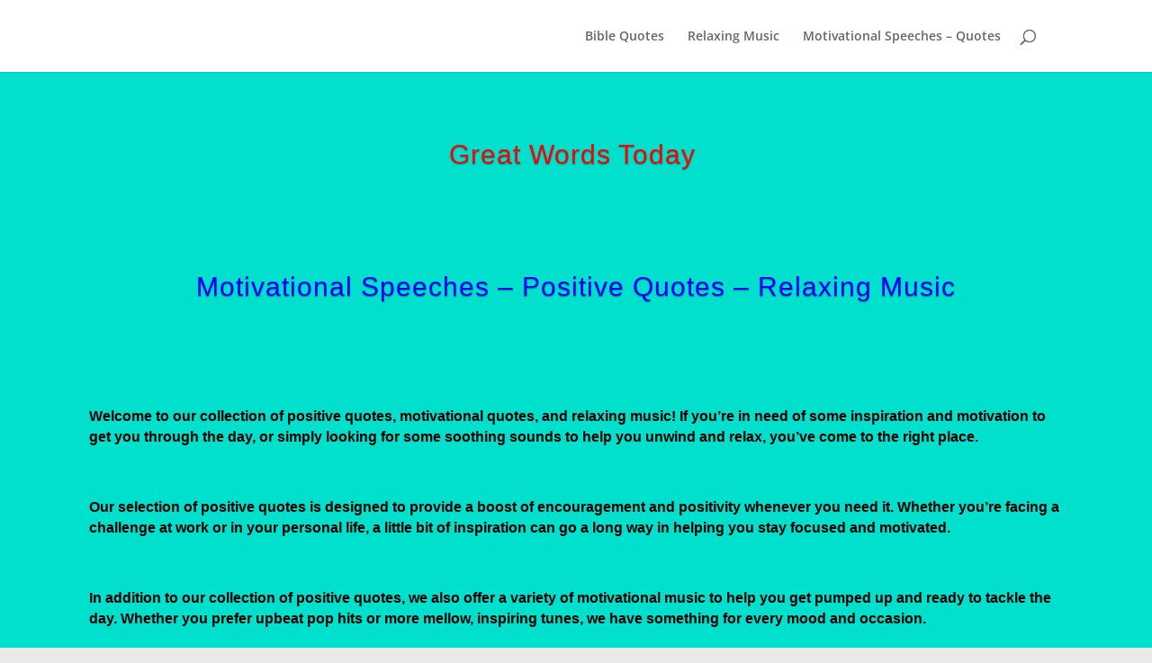

--- FILE ---
content_type: text/html; charset=utf-8
request_url: https://www.google.com/recaptcha/api2/aframe
body_size: 268
content:
<!DOCTYPE HTML><html><head><meta http-equiv="content-type" content="text/html; charset=UTF-8"></head><body><script nonce="xgRV-1eKzUs3W9EYHQwpLg">/** Anti-fraud and anti-abuse applications only. See google.com/recaptcha */ try{var clients={'sodar':'https://pagead2.googlesyndication.com/pagead/sodar?'};window.addEventListener("message",function(a){try{if(a.source===window.parent){var b=JSON.parse(a.data);var c=clients[b['id']];if(c){var d=document.createElement('img');d.src=c+b['params']+'&rc='+(localStorage.getItem("rc::a")?sessionStorage.getItem("rc::b"):"");window.document.body.appendChild(d);sessionStorage.setItem("rc::e",parseInt(sessionStorage.getItem("rc::e")||0)+1);localStorage.setItem("rc::h",'1769119758520');}}}catch(b){}});window.parent.postMessage("_grecaptcha_ready", "*");}catch(b){}</script></body></html>